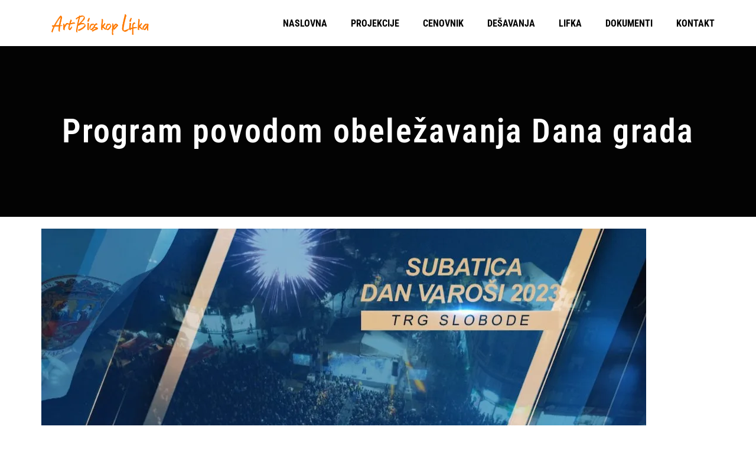

--- FILE ---
content_type: text/html; charset=UTF-8
request_url: https://alifka.org/vesti/program-povodom-obelezavanja-dana-grada/
body_size: 8779
content:

<!DOCTYPE html>
<html dir="ltr" lang="en-US" prefix="og: https://ogp.me/ns#">
<!--[if IE]><![endif]-->
<head>
    <meta charset="UTF-8" />
    <meta name="viewport" content="width=device-width, initial-scale=1" />
    <link rel="profile" href="https://gmpg.org/xfn/11" />
    <title>Program povodom obeležavanja Dana grada - Art Bioskop Aleksandar Lifka</title>

		<!-- All in One SEO 4.9.3 - aioseo.com -->
	<meta name="description" content="01.09.2023. od 18:00h do 19:30h PROGRAM POVODOM OBELEŽAVANJA DANA GRADA NAZIV: Pioniri filma u Vojvodini (Kratki filmovi Jugoslovenske kinoteke) 18:00 časova Ernest Bošnjak - Otkrivanje spomenika Ferencu Rakociju u Somboru 1912. (dužina trajanja: 5 min) - Probne snimke prve Jugoslovenske tvornice filmova (1923) (dužina trajanja: 9 min) -" />
	<meta name="robots" content="max-image-preview:large" />
	<meta name="author" content="Lifka"/>
	<meta name="google-site-verification" content="46lh9U2UXrazO6S5CAuGOvEEuNyHPbk7veWVmEUJ5bM" />
	<link rel="canonical" href="https://alifka.org/vesti/program-povodom-obelezavanja-dana-grada/" />
	<meta name="generator" content="All in One SEO (AIOSEO) 4.9.3" />
		<meta property="og:locale" content="en_US" />
		<meta property="og:site_name" content="Art Bioskop Aleksandar Lifka - Osnovan 1911" />
		<meta property="og:type" content="article" />
		<meta property="og:title" content="Program povodom obeležavanja Dana grada - Art Bioskop Aleksandar Lifka" />
		<meta property="og:description" content="01.09.2023. od 18:00h do 19:30h PROGRAM POVODOM OBELEŽAVANJA DANA GRADA NAZIV: Pioniri filma u Vojvodini (Kratki filmovi Jugoslovenske kinoteke) 18:00 časova Ernest Bošnjak - Otkrivanje spomenika Ferencu Rakociju u Somboru 1912. (dužina trajanja: 5 min) - Probne snimke prve Jugoslovenske tvornice filmova (1923) (dužina trajanja: 9 min) -" />
		<meta property="og:url" content="https://alifka.org/vesti/program-povodom-obelezavanja-dana-grada/" />
		<meta property="article:published_time" content="2023-08-28T11:40:27+00:00" />
		<meta property="article:modified_time" content="2023-08-28T11:40:27+00:00" />
		<meta property="article:publisher" content="https://www.facebook.com/profile.php?id=100054213471569" />
		<meta name="twitter:card" content="summary_large_image" />
		<meta name="twitter:title" content="Program povodom obeležavanja Dana grada - Art Bioskop Aleksandar Lifka" />
		<meta name="twitter:description" content="01.09.2023. od 18:00h do 19:30h PROGRAM POVODOM OBELEŽAVANJA DANA GRADA NAZIV: Pioniri filma u Vojvodini (Kratki filmovi Jugoslovenske kinoteke) 18:00 časova Ernest Bošnjak - Otkrivanje spomenika Ferencu Rakociju u Somboru 1912. (dužina trajanja: 5 min) - Probne snimke prve Jugoslovenske tvornice filmova (1923) (dužina trajanja: 9 min) -" />
		<script type="application/ld+json" class="aioseo-schema">
			{"@context":"https:\/\/schema.org","@graph":[{"@type":"BlogPosting","@id":"https:\/\/alifka.org\/vesti\/program-povodom-obelezavanja-dana-grada\/#blogposting","name":"Program povodom obele\u017eavanja Dana grada - Art Bioskop Aleksandar Lifka","headline":"Program povodom obele\u017eavanja Dana grada","author":{"@id":"https:\/\/alifka.org\/author\/lifka\/#author"},"publisher":{"@id":"https:\/\/alifka.org\/#organization"},"image":{"@type":"ImageObject","url":"https:\/\/alifka.org\/wp-content\/uploads\/2023\/08\/Dan-Grada-2023-jpg.webp","width":1024,"height":575},"datePublished":"2023-08-28T12:40:27+01:00","dateModified":"2023-08-28T12:40:27+01:00","inLanguage":"en-US","mainEntityOfPage":{"@id":"https:\/\/alifka.org\/vesti\/program-povodom-obelezavanja-dana-grada\/#webpage"},"isPartOf":{"@id":"https:\/\/alifka.org\/vesti\/program-povodom-obelezavanja-dana-grada\/#webpage"},"articleSection":"Vesti"},{"@type":"BreadcrumbList","@id":"https:\/\/alifka.org\/vesti\/program-povodom-obelezavanja-dana-grada\/#breadcrumblist","itemListElement":[{"@type":"ListItem","@id":"https:\/\/alifka.org#listItem","position":1,"name":"Home","item":"https:\/\/alifka.org","nextItem":{"@type":"ListItem","@id":"https:\/\/alifka.org\/category\/vesti\/#listItem","name":"Vesti"}},{"@type":"ListItem","@id":"https:\/\/alifka.org\/category\/vesti\/#listItem","position":2,"name":"Vesti","item":"https:\/\/alifka.org\/category\/vesti\/","nextItem":{"@type":"ListItem","@id":"https:\/\/alifka.org\/vesti\/program-povodom-obelezavanja-dana-grada\/#listItem","name":"Program povodom obele\u017eavanja Dana grada"},"previousItem":{"@type":"ListItem","@id":"https:\/\/alifka.org#listItem","name":"Home"}},{"@type":"ListItem","@id":"https:\/\/alifka.org\/vesti\/program-povodom-obelezavanja-dana-grada\/#listItem","position":3,"name":"Program povodom obele\u017eavanja Dana grada","previousItem":{"@type":"ListItem","@id":"https:\/\/alifka.org\/category\/vesti\/#listItem","name":"Vesti"}}]},{"@type":"Organization","@id":"https:\/\/alifka.org\/#organization","name":"Art Bioskop Aleksandar Lifka Subotica","description":"Osnovan 1911","url":"https:\/\/alifka.org\/","telephone":"+38124527110","logo":{"@type":"ImageObject","url":"https:\/\/alifka.org\/wp-content\/uploads\/2023\/01\/alifka-jpg.webp","@id":"https:\/\/alifka.org\/vesti\/program-povodom-obelezavanja-dana-grada\/#organizationLogo","width":382,"height":718},"image":{"@id":"https:\/\/alifka.org\/vesti\/program-povodom-obelezavanja-dana-grada\/#organizationLogo"},"sameAs":["https:\/\/www.facebook.com\/profile.php?id=100054213471569","https:\/\/www.instagram.com\/aleksandarlifka\/?igshid=YmMyMTA2M2Y"]},{"@type":"Person","@id":"https:\/\/alifka.org\/author\/lifka\/#author","url":"https:\/\/alifka.org\/author\/lifka\/","name":"Lifka","image":{"@type":"ImageObject","@id":"https:\/\/alifka.org\/vesti\/program-povodom-obelezavanja-dana-grada\/#authorImage","url":"https:\/\/secure.gravatar.com\/avatar\/3b44e11e54d8c4940b2f3e629e0154b83bee5631629dc7a9a0a39afee98b6676?s=96&d=mm&r=g","width":96,"height":96,"caption":"Lifka"}},{"@type":"WebPage","@id":"https:\/\/alifka.org\/vesti\/program-povodom-obelezavanja-dana-grada\/#webpage","url":"https:\/\/alifka.org\/vesti\/program-povodom-obelezavanja-dana-grada\/","name":"Program povodom obele\u017eavanja Dana grada - Art Bioskop Aleksandar Lifka","description":"01.09.2023. od 18:00h do 19:30h PROGRAM POVODOM OBELE\u017dAVANJA DANA GRADA NAZIV: Pioniri filma u Vojvodini (Kratki filmovi Jugoslovenske kinoteke) 18:00 \u010dasova Ernest Bo\u0161njak - Otkrivanje spomenika Ferencu Rakociju u Somboru 1912. (du\u017eina trajanja: 5 min) - Probne snimke prve Jugoslovenske tvornice filmova (1923) (du\u017eina trajanja: 9 min) -","inLanguage":"en-US","isPartOf":{"@id":"https:\/\/alifka.org\/#website"},"breadcrumb":{"@id":"https:\/\/alifka.org\/vesti\/program-povodom-obelezavanja-dana-grada\/#breadcrumblist"},"author":{"@id":"https:\/\/alifka.org\/author\/lifka\/#author"},"creator":{"@id":"https:\/\/alifka.org\/author\/lifka\/#author"},"image":{"@type":"ImageObject","url":"https:\/\/alifka.org\/wp-content\/uploads\/2023\/08\/Dan-Grada-2023-jpg.webp","@id":"https:\/\/alifka.org\/vesti\/program-povodom-obelezavanja-dana-grada\/#mainImage","width":1024,"height":575},"primaryImageOfPage":{"@id":"https:\/\/alifka.org\/vesti\/program-povodom-obelezavanja-dana-grada\/#mainImage"},"datePublished":"2023-08-28T12:40:27+01:00","dateModified":"2023-08-28T12:40:27+01:00"},{"@type":"WebSite","@id":"https:\/\/alifka.org\/#website","url":"https:\/\/alifka.org\/","name":"Art Bioskop Aleksandar Lifka Subotica","description":"Osnovan 1911","inLanguage":"en-US","publisher":{"@id":"https:\/\/alifka.org\/#organization"}}]}
		</script>
		<!-- All in One SEO -->

<link rel='dns-prefetch' href='//static.addtoany.com' />
<link rel='dns-prefetch' href='//www.googletagmanager.com' />
<link rel='dns-prefetch' href='//fonts.googleapis.com' />
<link rel="alternate" type="application/rss+xml" title="Art Bioskop Aleksandar Lifka &raquo; Feed" href="https://alifka.org/feed/" />
<link rel="alternate" type="application/rss+xml" title="Art Bioskop Aleksandar Lifka &raquo; Comments Feed" href="https://alifka.org/comments/feed/" />
<link rel="alternate" title="oEmbed (JSON)" type="application/json+oembed" href="https://alifka.org/wp-json/oembed/1.0/embed?url=https%3A%2F%2Falifka.org%2Fvesti%2Fprogram-povodom-obelezavanja-dana-grada%2F" />
<link rel="alternate" title="oEmbed (XML)" type="text/xml+oembed" href="https://alifka.org/wp-json/oembed/1.0/embed?url=https%3A%2F%2Falifka.org%2Fvesti%2Fprogram-povodom-obelezavanja-dana-grada%2F&#038;format=xml" />

<link data-optimized="2" rel="stylesheet" href="https://alifka.org/wp-content/litespeed/css/a8fb5fb9806c312b56fa1e3efb80162b.css?ver=a52fd" />










































<script type="text/javascript" src="https://alifka.org/wp-includes/js/jquery/jquery.min.js?ver=3.7.1" id="jquery-core-js"></script>







<!-- Google tag (gtag.js) snippet added by Site Kit -->
<!-- Google Analytics snippet added by Site Kit -->
<script type="text/javascript" src="https://www.googletagmanager.com/gtag/js?id=GT-NFDSNBS" id="google_gtagjs-js" async></script>
<script type="text/javascript" id="google_gtagjs-js-after">
/* <![CDATA[ */
window.dataLayer = window.dataLayer || [];function gtag(){dataLayer.push(arguments);}
gtag("set","linker",{"domains":["alifka.org"]});
gtag("js", new Date());
gtag("set", "developer_id.dZTNiMT", true);
gtag("config", "GT-NFDSNBS");
//# sourceURL=google_gtagjs-js-after
/* ]]> */
</script>
<link rel="https://api.w.org/" href="https://alifka.org/wp-json/" /><link rel="alternate" title="JSON" type="application/json" href="https://alifka.org/wp-json/wp/v2/posts/7598" /><link rel="EditURI" type="application/rsd+xml" title="RSD" href="https://alifka.org/xmlrpc.php?rsd" />
<meta name="generator" content="WordPress 6.9" />
<link rel='shortlink' href='https://alifka.org/?p=7598' />
<meta name="generator" content="Site Kit by Google 1.170.0" />            
            <meta name="generator" content="Elementor 3.34.0; features: additional_custom_breakpoints; settings: css_print_method-external, google_font-enabled, font_display-swap">
			
						<meta name="theme-color" content="#FBFBFB">
			<link rel="icon" href="https://alifka.org/wp-content/uploads/2023/01/favicon-32x32-1.png" sizes="32x32" />
<link rel="icon" href="https://alifka.org/wp-content/uploads/2023/01/favicon-32x32-1.png" sizes="192x192" />
<link rel="apple-touch-icon" href="https://alifka.org/wp-content/uploads/2023/01/favicon-32x32-1.png" />
<meta name="msapplication-TileImage" content="https://alifka.org/wp-content/uploads/2023/01/favicon-32x32-1.png" />
		
		<meta name="generator" content="WordPress Download Manager 3.3.46" />
                
                
        </head>

<body class="wp-singular post-template-default single single-post postid-7598 single-format-standard wp-theme-amy-movie wp-child-theme-amy-movie-child ehf-footer ehf-template-amy-movie ehf-stylesheet-amy-movie-child amy-header-default  elementor-default elementor-kit-5">
                <div class="amy-page-load">
            <div class="amy-page-load-wrapper">
                <div class="bar bar1"></div>
                <div class="bar bar2"></div>
                <div class="bar bar3"></div>
                <div class="bar bar4"></div>
                <div class="bar bar5"></div>
                <div class="bar bar6"></div>
                <div class="bar bar7"></div>
                <div class="bar bar8"></div>
            </div>
        </div>
        	<div id="page" class="hfeed site">
		
			<div id="amy-top-bar">
				<div class="container">
					<div class="amy-inner">
																	</div>
				</div>
			</div>

					
<header id="masthead" class="site-header header-default  light">
	<div class="container">
		<div class="amy-inner">
			<div class="amy-left">
				<div id="amy-site-logo">
<a href="https://alifka.org/">
<img  alt="Art Bioskop Aleksandar Lifka" data-src="https://alifka.org/wp-content/uploads/2023/01/logo.png" class="lazy" src="data:image/svg+xml,%3Csvg%20xmlns='http://www.w3.org/2000/svg'%20viewBox='0%200%200%200'%3E%3C/svg%3E" />
</a>
</div>							</div>
			<div class="amy-right">
				<nav id="amy-site-nav" class="amy-site-navigation amy-primary-navigation">
<div class="menu-mainnav-container"><ul id="menu-mainnav" class="nav-menu"><li id="menu-item-121" class="menu-item menu-item-type-post_type menu-item-object-page menu-item-home menu-item-121"><a href="https://alifka.org/">NASLOVNA</a></li>
<li id="menu-item-276" class="menu-item menu-item-type-custom menu-item-object-custom menu-item-has-children menu-item-276"><a href="#">PROJEKCIJE</a>
<ul class="sub-menu">
	<li id="menu-item-140" class="menu-item menu-item-type-post_type menu-item-object-page menu-item-140"><a href="https://alifka.org/trenutno-na-repertoaru/">TRENUTNO NA REPERTOARU</a></li>
	<li id="menu-item-5717" class="menu-item menu-item-type-post_type menu-item-object-page menu-item-5717"><a href="https://alifka.org/uskoro-u-bioskopu/">USKORO U BIOSKOPU</a></li>
	<li id="menu-item-152" class="menu-item menu-item-type-post_type menu-item-object-page menu-item-152"><a href="https://alifka.org/raspored-projekcija/">RASPORED PROJEKCIJA</a></li>
	<li id="menu-item-6525" class="menu-item menu-item-type-post_type menu-item-object-page menu-item-6525"><a href="https://alifka.org/arhiva-filmova/">ARHIVA FILMOVA</a></li>
</ul>
</li>
<li id="menu-item-718" class="menu-item menu-item-type-post_type menu-item-object-page menu-item-718"><a href="https://alifka.org/cenovnik/">CENOVNIK</a></li>
<li id="menu-item-5707" class="menu-item menu-item-type-post_type menu-item-object-page menu-item-5707"><a href="https://alifka.org/desavanja/">DEŠAVANJA</a></li>
<li id="menu-item-8237" class="menu-item menu-item-type-custom menu-item-object-custom menu-item-has-children menu-item-8237"><a href="#">LIFKA</a>
<ul class="sub-menu">
	<li id="menu-item-8236" class="menu-item menu-item-type-post_type menu-item-object-page menu-item-8236"><a href="https://alifka.org/o-bioskopu/">O Nama</a></li>
	<li id="menu-item-6924" class="menu-item menu-item-type-post_type menu-item-object-page menu-item-6924"><a href="https://alifka.org/aleksandar-lifka/">Aleksandar Lifka</a></li>
	<li id="menu-item-10397" class="menu-item menu-item-type-post_type menu-item-object-page menu-item-10397"><a href="https://alifka.org/lifkina-istorijska-citanka/">Lifkina istorijska čitanka</a></li>
</ul>
</li>
<li id="menu-item-9426" class="menu-item menu-item-type-post_type menu-item-object-page menu-item-9426"><a href="https://alifka.org/dokumenti/">DOKUMENTI</a></li>
<li id="menu-item-9524" class="menu-item menu-item-type-post_type menu-item-object-page menu-item-9524"><a href="https://alifka.org/kontakt/">KONTAKT</a></li>
</ul></div>
</nav>				<div id="amy-menu-toggle"><a><span></span></a></div>							</div>
		</div>
	</div>
	<div id="amy-site-header-shadow"></div>
</header>
	
		<div id="amy-navigation-mobile">
<div class="menu-mainnav-container"><ul id="menu-mainnav-1" class="menu"><li class="menu-item menu-item-type-post_type menu-item-object-page menu-item-home menu-item-121"><a href="https://alifka.org/">NASLOVNA</a></li>
<li class="menu-item menu-item-type-custom menu-item-object-custom menu-item-has-children menu-item-276"><a href="#">PROJEKCIJE</a>
<ul class="sub-menu">
	<li class="menu-item menu-item-type-post_type menu-item-object-page menu-item-140"><a href="https://alifka.org/trenutno-na-repertoaru/">TRENUTNO NA REPERTOARU</a></li>
	<li class="menu-item menu-item-type-post_type menu-item-object-page menu-item-5717"><a href="https://alifka.org/uskoro-u-bioskopu/">USKORO U BIOSKOPU</a></li>
	<li class="menu-item menu-item-type-post_type menu-item-object-page menu-item-152"><a href="https://alifka.org/raspored-projekcija/">RASPORED PROJEKCIJA</a></li>
	<li class="menu-item menu-item-type-post_type menu-item-object-page menu-item-6525"><a href="https://alifka.org/arhiva-filmova/">ARHIVA FILMOVA</a></li>
</ul>
</li>
<li class="menu-item menu-item-type-post_type menu-item-object-page menu-item-718"><a href="https://alifka.org/cenovnik/">CENOVNIK</a></li>
<li class="menu-item menu-item-type-post_type menu-item-object-page menu-item-5707"><a href="https://alifka.org/desavanja/">DEŠAVANJA</a></li>
<li class="menu-item menu-item-type-custom menu-item-object-custom menu-item-has-children menu-item-8237"><a href="#">LIFKA</a>
<ul class="sub-menu">
	<li class="menu-item menu-item-type-post_type menu-item-object-page menu-item-8236"><a href="https://alifka.org/o-bioskopu/">O Nama</a></li>
	<li class="menu-item menu-item-type-post_type menu-item-object-page menu-item-6924"><a href="https://alifka.org/aleksandar-lifka/">Aleksandar Lifka</a></li>
	<li class="menu-item menu-item-type-post_type menu-item-object-page menu-item-10397"><a href="https://alifka.org/lifkina-istorijska-citanka/">Lifkina istorijska čitanka</a></li>
</ul>
</li>
<li class="menu-item menu-item-type-post_type menu-item-object-page menu-item-9426"><a href="https://alifka.org/dokumenti/">DOKUMENTI</a></li>
<li class="menu-item menu-item-type-post_type menu-item-object-page menu-item-9524"><a href="https://alifka.org/kontakt/">KONTAKT</a></li>
</ul></div>
</div>
		<div id="main">
			<div id="content" class="site-content">


<section id="amy-page-header" class="amy-page-header">
    <div class="amy-page-title amy-center">
        <div class="amy-inner container">
            <h1 class="page-title">
                Program povodom obeležavanja Dana grada            </h1>
            <div class="amy-breadcrumb"><span property="itemListElement" typeof="ListItem"><a property="item" typeof="WebPage" title="Go to Art Bioskop Aleksandar Lifka." href="https://alifka.org" class="home" ><span property="name">Art Bioskop Aleksandar Lifka</span></a><meta property="position" content="1"></span> &gt; <span property="itemListElement" typeof="ListItem"><a property="item" typeof="WebPage" title="Go to the Vesti Category archives." href="https://alifka.org/category/vesti/" class="taxonomy category" ><span property="name">Vesti</span></a><meta property="position" content="2"></span> &gt; <span property="itemListElement" typeof="ListItem"><span property="name" class="post post-post current-item">Program povodom obeležavanja Dana grada</span><meta property="url" content="https://alifka.org/vesti/program-povodom-obelezavanja-dana-grada/"><meta property="position" content="3"></span></div>        </div>
    </div>
	</section>

<section class="amy-main-content single-post">
	<div class="container">
		<div class="row">
			
			<div class="col-md-12">
				<div class="page-content">
					
<article id="post-7598" class="post-7598 post type-post status-publish format-standard has-post-thumbnail category-vesti">
	<div class="entry-top ">
		<div class="entry-thumb">
			<img fetchpriority="high" width="1024" height="575"   alt="" decoding="async" data-srcset="https://alifka.org/wp-content/uploads/2023/08/Dan-Grada-2023-jpg.webp 1024w, https://alifka.org/wp-content/uploads/2023/08/Dan-Grada-2023-300x168.webp 300w, https://alifka.org/wp-content/uploads/2023/08/Dan-Grada-2023-768x431.webp 768w"  data-src="https://alifka.org/wp-content/uploads/2023/08/Dan-Grada-2023-jpg.webp" data-sizes="(max-width: 1024px) 100vw, 1024px" class="attachment-full size-full wp-post-image lazy" src="data:image/svg+xml,%3Csvg%20xmlns='http://www.w3.org/2000/svg'%20viewBox='0%200%200%200'%3E%3C/svg%3E" />		</div>
	</div>
	<div class="entry-bottom ">
		<!-- Post Meta -->
		<div class="entry-meta">
			<div class="entry-date">
				<span class="d">28</span>
				<span class="m">Aug</span>
			</div>
			<div class="entry-comment">
				<i class="fa fa-comments" aria-hidden="true"></i>
				0			</div>
		</div>
		<div class="entry-left">
			<h1 class="entry-title p-name" itemprop="name headline"><a href="https://alifka.org/vesti/program-povodom-obelezavanja-dana-grada/" rel="bookmark" class="u-url url" itemprop="url">Program povodom obeležavanja Dana grada</a></h1>
							<!-- Content -->
				<div class="entry-content e-content" itemprop="description articleBody">
					<p><u>01.09.2023. od 18:00h do 19:30h</u></p>
<p>&nbsp;</p>
<p><strong>PROGRAM POVODOM OBELEŽAVANJA DANA GRADA</strong></p>
<p>&nbsp;</p>
<p>NAZIV: <strong>Pioniri filma u Vojvodini</strong></p>
<p><strong>(Kratki filmovi Jugoslovenske kinoteke)</strong></p>
<p>&nbsp;</p>
<p>18:00 časova</p>
<p>&nbsp;</p>
<p>Ernest Bošnjak</p>
<p>&#8211; Otkrivanje spomenika Ferencu Rakociju u Somboru 1912.       (dužina trajanja: 5 min)</p>
<p>&#8211; Probne snimke prve Jugoslovenske tvornice filmova (1923)    (dužina trajanja: 9 min)</p>
<p>&#8211; Moja draga kolevka (1924)                                                               (dužina trajanja: 4 min)</p>
<p>&#8211; Ovde traži pa ćeš naći! Milijon! (1925)                                           (dužina trajanja: 2 min)</p>
<p>&#8211; Fudbalska utakmica (1930)                                                              (dužina trajanja: 2 min)</p>
<p>&#8211; Skautske vežbe u Somboru (1930)                                                   (dužina trajanja: 3 min)</p>
<p>&#8211; Procesija Somborske rimokatoličke župe o Tjelovu 1932             (dužina trajanja: 8 min)</p>
<p>&nbsp;</p>
<p>Aleksandar Lifka</p>
<p>&#8211; Osvećenje vodice kod pravoslavnih Srba u Subotici (1912)            (dužina trajanja: 4 min)</p>
<p>&#8211; Dvadesetpetogodišnji jubilej „Bačke“ u Subotici, 3-6. juna 1926.  (dužina trajanja: 12 min)</p>
<p>&#8211; Proslava u Subotici povodom novog naziva države na dan 13. oktobra 1929. (dužina trajanja: 5 min)</p>
<p>&nbsp;</p>
<p>Rodoljub Malenčić</p>
<p>&#8211; „Happy end“ (1929)                                                                        (dužina trajanja: 8 min)</p>
<p>&#8211; Rodac žurnal – Gostovanje cirkusa „Kludski“ u Novom Sadu (1929) (dužina trajanja: 5 min)</p>
<p>&nbsp;</p>
<p>Danilo Jakšić</p>
<p>&#8211; Žurnal Titan filma (1926)                                                                (dužina trajanja: 12 min)</p>
<p>&nbsp;</p>
<p>Lazar Velicki</p>
<p>&#8211; Aeromiting u Novom Sadu (1939)                                                 (dužina trajanja: 2 min)</p>
<p>&nbsp;</p>
<p>&nbsp;</p>
<p>Tokom trajanja programa biće postavljena izložba „Život i rad Aleksandra Lifke“ (panoi na štafelajima)</p>
<p>&nbsp;</p>
<p><strong>Ulaz je slobodan.</strong></p>
<p>&nbsp;</p>
<p><strong>Kontakt: Tel/ fax: 024/527-110 </strong><a href="http://www.alifka.org/">www.alifka.org</a></p>
									</div>
					</div>
		<div class="clearfix"></div>
	</div>
	<!-- Post Tag -->
	<div class="entry-info">
		<div class="tag-box">
			<span class="top-corner"></span>
					</div>
		<div class="entry-share">
			<label>Share:</label>
					</div>
		<div class="clearfix"></div>
	</div>

	<!-- Related Post -->
	<div class="entry-related">
					<h3>Nedavne objave</h3>
			<div class="amy-related">
				<div class="row">
											<article class="col-md-4">
							<div class="entry-thumb"><img width="178" height="240"   alt="" decoding="async" data-srcset="https://alifka.org/wp-content/uploads/2025/12/Srecnipraznici-ezgif.com-jpg-to-webp-converter.webp 500w, https://alifka.org/wp-content/uploads/2025/12/Srecnipraznici-ezgif.com-jpg-to-webp-converter-222x300.webp 222w"  data-src="https://alifka.org/wp-content/uploads/2025/12/Srecnipraznici-ezgif.com-jpg-to-webp-converter.webp" data-sizes="(max-width: 178px) 100vw, 178px" class="attachment-360x240 size-360x240 wp-post-image lazy" src="data:image/svg+xml,%3Csvg%20xmlns='http://www.w3.org/2000/svg'%20viewBox='0%200%200%200'%3E%3C/svg%3E" /></div>
							<h3 class="entry-title p-name" itemprop="name headline"><a href="https://alifka.org/vesti/srecni-novogodisnji-i-bozicni-praznici-2/" rel="bookmark" class="u-url url" itemprop="url">Srećni novogodišnji i božićni praznici</a></h3>							<div class="entry-info">
								<span class="entry-date">2025-12-22</span>
								<span>/</span>
								<span class="entry-comment">0 Comment</span>
							</div>
						</article>

											<article class="col-md-4">
							<div class="entry-thumb"><img width="178" height="240"   alt="" decoding="async" data-srcset="https://alifka.org/wp-content/uploads/2025/12/Plakat-Marija-Bosnjak.jpg 500w, https://alifka.org/wp-content/uploads/2025/12/Plakat-Marija-Bosnjak-222x300.jpg 222w"  data-src="https://alifka.org/wp-content/uploads/2025/12/Plakat-Marija-Bosnjak.jpg" data-sizes="(max-width: 178px) 100vw, 178px" class="attachment-360x240 size-360x240 wp-post-image lazy" src="data:image/svg+xml,%3Csvg%20xmlns='http://www.w3.org/2000/svg'%20viewBox='0%200%200%200'%3E%3C/svg%3E" /></div>
							<h3 class="entry-title p-name" itemprop="name headline"><a href="https://alifka.org/vesti/vece-posveceno-80-godisnjici-rada-marije-bosnjak/" rel="bookmark" class="u-url url" itemprop="url">Veče posvećeno 80. godišnjici rada Marije Bošnjak</a></h3>							<div class="entry-info">
								<span class="entry-date">2025-12-02</span>
								<span>/</span>
								<span class="entry-comment">0 Comment</span>
							</div>
						</article>

											<article class="col-md-4">
							<div class="entry-thumb"><img width="360" height="99"   alt="" decoding="async" data-srcset="https://alifka.org/wp-content/uploads/2025/11/Ciklushrvfilma2025baner-ezgif.com-jpg-to-webp-converter.webp 1920w, https://alifka.org/wp-content/uploads/2025/11/Ciklushrvfilma2025baner-ezgif.com-jpg-to-webp-converter-300x83.webp 300w, https://alifka.org/wp-content/uploads/2025/11/Ciklushrvfilma2025baner-ezgif.com-jpg-to-webp-converter-1024x283.webp 1024w, https://alifka.org/wp-content/uploads/2025/11/Ciklushrvfilma2025baner-ezgif.com-jpg-to-webp-converter-768x212.webp 768w, https://alifka.org/wp-content/uploads/2025/11/Ciklushrvfilma2025baner-ezgif.com-jpg-to-webp-converter-1536x424.webp 1536w"  data-src="https://alifka.org/wp-content/uploads/2025/11/Ciklushrvfilma2025baner-ezgif.com-jpg-to-webp-converter.webp" data-sizes="(max-width: 360px) 100vw, 360px" class="attachment-360x240 size-360x240 wp-post-image lazy" src="data:image/svg+xml,%3Csvg%20xmlns='http://www.w3.org/2000/svg'%20viewBox='0%200%200%200'%3E%3C/svg%3E" /></div>
							<h3 class="entry-title p-name" itemprop="name headline"><a href="https://alifka.org/vesti/ciklus-hrvatskog-filma-u-vojvodini-2025/" rel="bookmark" class="u-url url" itemprop="url">Ciklus hrvatskog filma u Vojvodini 2025.</a></h3>							<div class="entry-info">
								<span class="entry-date">2025-11-10</span>
								<span>/</span>
								<span class="entry-comment">0 Comment</span>
							</div>
						</article>

									</div>
			</div>
					<div class="clearfix"></div>
	</div>

	</article>
				</div>
			</div>

			
		</div>
	</div>
</section>

		<footer itemtype="https://schema.org/WPFooter" itemscope="itemscope" id="colophon" role="contentinfo">
			<div class='footer-width-fixer'>		<div data-elementor-type="wp-post" data-elementor-id="6536" class="elementor elementor-6536" data-elementor-post-type="elementor-hf">
						<section class="elementor-section elementor-top-section elementor-element elementor-element-7ea21a40 elementor-section-height-min-height elementor-section-boxed elementor-section-height-default elementor-section-items-middle" data-id="7ea21a40" data-element_type="section" data-settings="{&quot;background_background&quot;:&quot;classic&quot;}">
						<div class="elementor-container elementor-column-gap-default">
					<div class="elementor-column elementor-col-25 elementor-top-column elementor-element elementor-element-2c60efe7" data-id="2c60efe7" data-element_type="column">
			<div class="elementor-widget-wrap elementor-element-populated">
						<div class="elementor-element elementor-element-461de0a elementor-widget elementor-widget-heading" data-id="461de0a" data-element_type="widget" data-widget_type="heading.default">
				<div class="elementor-widget-container">
					<h2 class="elementor-heading-title elementor-size-default">Ustanova kulture
Art Bioskop
Aleksandar Lifka</h2>				</div>
				</div>
				<div class="elementor-element elementor-element-567a6f7 elementor-icon-list--layout-traditional elementor-list-item-link-full_width elementor-widget elementor-widget-icon-list" data-id="567a6f7" data-element_type="widget" data-widget_type="icon-list.default">
				<div class="elementor-widget-container">
							<ul class="elementor-icon-list-items">
							<li class="elementor-icon-list-item">
										<span class="elementor-icon-list-text">PIB: 104219091</span>
									</li>
								<li class="elementor-icon-list-item">
										<span class="elementor-icon-list-text">MBR: 8853843</span>
									</li>
						</ul>
						</div>
				</div>
					</div>
		</div>
				<div class="elementor-column elementor-col-25 elementor-top-column elementor-element elementor-element-672f2159" data-id="672f2159" data-element_type="column">
			<div class="elementor-widget-wrap elementor-element-populated">
						<div class="elementor-element elementor-element-728438ee elementor-widget elementor-widget-heading" data-id="728438ee" data-element_type="widget" data-widget_type="heading.default">
				<div class="elementor-widget-container">
					<h4 class="elementor-heading-title elementor-size-default">Kontakt</h4>				</div>
				</div>
				<div class="elementor-element elementor-element-299a969a elementor-align-start elementor-icon-list--layout-traditional elementor-list-item-link-full_width elementor-widget elementor-widget-icon-list" data-id="299a969a" data-element_type="widget" data-widget_type="icon-list.default">
				<div class="elementor-widget-container">
							<ul class="elementor-icon-list-items">
							<li class="elementor-icon-list-item">
										<span class="elementor-icon-list-text">Trg Žrtava fašizma 5</span>
									</li>
								<li class="elementor-icon-list-item">
										<span class="elementor-icon-list-text">24000 Subotica</span>
									</li>
								<li class="elementor-icon-list-item">
											<a href="tel:%20+38124527110">

											<span class="elementor-icon-list-text">+381 24 527 110</span>
											</a>
									</li>
								<li class="elementor-icon-list-item">
											<a href="mailto:%20lifka.cinema@gmail.com">

											<span class="elementor-icon-list-text">office@alifka.org</span>
											</a>
									</li>
						</ul>
						</div>
				</div>
					</div>
		</div>
				<div class="elementor-column elementor-col-25 elementor-top-column elementor-element elementor-element-627725c1" data-id="627725c1" data-element_type="column">
			<div class="elementor-widget-wrap elementor-element-populated">
						<div class="elementor-element elementor-element-3174442a elementor-widget elementor-widget-heading" data-id="3174442a" data-element_type="widget" data-widget_type="heading.default">
				<div class="elementor-widget-container">
					<h4 class="elementor-heading-title elementor-size-default">radno vreme</h4>				</div>
				</div>
				<div class="elementor-element elementor-element-482f5a4d elementor-icon-list--layout-traditional elementor-list-item-link-full_width elementor-widget elementor-widget-icon-list" data-id="482f5a4d" data-element_type="widget" data-widget_type="icon-list.default">
				<div class="elementor-widget-container">
							<ul class="elementor-icon-list-items">
							<li class="elementor-icon-list-item">
										<span class="elementor-icon-list-text">Ponedeljak - petak:</span>
									</li>
								<li class="elementor-icon-list-item">
										<span class="elementor-icon-list-text">08:00 do 15:00h</span>
									</li>
								<li class="elementor-icon-list-item">
										<span class="elementor-icon-list-text">Subota - Nedelja:</span>
									</li>
								<li class="elementor-icon-list-item">
										<span class="elementor-icon-list-text">09:00 do 13:00h</span>
									</li>
						</ul>
						</div>
				</div>
					</div>
		</div>
				<div class="elementor-column elementor-col-25 elementor-top-column elementor-element elementor-element-17d297ee" data-id="17d297ee" data-element_type="column">
			<div class="elementor-widget-wrap elementor-element-populated">
						<div class="elementor-element elementor-element-4a7762aa elementor-widget elementor-widget-heading" data-id="4a7762aa" data-element_type="widget" data-widget_type="heading.default">
				<div class="elementor-widget-container">
					<h4 class="elementor-heading-title elementor-size-default">O NAMA</h4>				</div>
				</div>
				<div class="elementor-element elementor-element-d08b3a0 elementor-icon-list--layout-traditional elementor-list-item-link-full_width elementor-widget elementor-widget-icon-list" data-id="d08b3a0" data-element_type="widget" data-widget_type="icon-list.default">
				<div class="elementor-widget-container">
							<ul class="elementor-icon-list-items">
							<li class="elementor-icon-list-item">
											<a href="https://alifka.org/o-bioskopu/">

											<span class="elementor-icon-list-text">O bioskopu</span>
											</a>
									</li>
								<li class="elementor-icon-list-item">
											<a href="https://alifka.org/aleksandar-lifka/">

											<span class="elementor-icon-list-text">Aleksandar Lifka</span>
											</a>
									</li>
						</ul>
						</div>
				</div>
				<div class="elementor-element elementor-element-bb75236 elementor-icon-list--layout-inline elementor-align-start elementor-widget__width-auto elementor-list-item-link-full_width elementor-widget elementor-widget-icon-list" data-id="bb75236" data-element_type="widget" data-widget_type="icon-list.default">
				<div class="elementor-widget-container">
							<ul class="elementor-icon-list-items elementor-inline-items">
							<li class="elementor-icon-list-item elementor-inline-item">
											<a href="https://www.facebook.com/people/Art-Bioskop-Aleksandar-Lifka/100054213471569/" target="_blank">

												<span class="elementor-icon-list-icon">
							<i aria-hidden="true" class="fab fa-facebook-f"></i>						</span>
										<span class="elementor-icon-list-text"></span>
											</a>
									</li>
								<li class="elementor-icon-list-item elementor-inline-item">
											<a href="https://www.instagram.com/aleksandarlifka/">

												<span class="elementor-icon-list-icon">
							<i aria-hidden="true" class="fab fa-instagram"></i>						</span>
										<span class="elementor-icon-list-text"></span>
											</a>
									</li>
								<li class="elementor-icon-list-item elementor-inline-item">
											<span class="elementor-icon-list-icon">
							<i aria-hidden="true" class="fab fa-youtube"></i>						</span>
										<span class="elementor-icon-list-text"></span>
									</li>
						</ul>
						</div>
				</div>
					</div>
		</div>
					</div>
		</section>
				</div>
		</div>		</footer>
	</div><!-- #page -->
<script type="speculationrules">
{"prefetch":[{"source":"document","where":{"and":[{"href_matches":"/*"},{"not":{"href_matches":["/wp-*.php","/wp-admin/*","/wp-content/uploads/*","/wp-content/*","/wp-content/plugins/*","/wp-content/themes/amy-movie-child/*","/wp-content/themes/amy-movie/*","/*\\?(.+)"]}},{"not":{"selector_matches":"a[rel~=\"nofollow\"]"}},{"not":{"selector_matches":".no-prefetch, .no-prefetch a"}}]},"eagerness":"conservative"}]}
</script>
<div class="a2a_kit a2a_kit_size_24 a2a_floating_style a2a_vertical_style" data-a2a-scroll-show="300" style="left:0px;top:180px;background-color:transparent"><a class="a2a_button_facebook" href="https://www.addtoany.com/add_to/facebook?linkurl=https%3A%2F%2Falifka.org%2Fvesti%2Fprogram-povodom-obelezavanja-dana-grada%2F&amp;linkname=Program%20povodom%20obele%C5%BEavanja%20Dana%20grada%20-%20Art%20Bioskop%20Aleksandar%20Lifka" title="Facebook" rel="nofollow noopener" target="_blank"></a><a class="a2a_button_linkedin" href="https://www.addtoany.com/add_to/linkedin?linkurl=https%3A%2F%2Falifka.org%2Fvesti%2Fprogram-povodom-obelezavanja-dana-grada%2F&amp;linkname=Program%20povodom%20obele%C5%BEavanja%20Dana%20grada%20-%20Art%20Bioskop%20Aleksandar%20Lifka" title="LinkedIn" rel="nofollow noopener" target="_blank"></a><a class="a2a_button_x" href="https://www.addtoany.com/add_to/x?linkurl=https%3A%2F%2Falifka.org%2Fvesti%2Fprogram-povodom-obelezavanja-dana-grada%2F&amp;linkname=Program%20povodom%20obele%C5%BEavanja%20Dana%20grada%20-%20Art%20Bioskop%20Aleksandar%20Lifka" title="X" rel="nofollow noopener" target="_blank"></a><a class="a2a_button_whatsapp" href="https://www.addtoany.com/add_to/whatsapp?linkurl=https%3A%2F%2Falifka.org%2Fvesti%2Fprogram-povodom-obelezavanja-dana-grada%2F&amp;linkname=Program%20povodom%20obele%C5%BEavanja%20Dana%20grada%20-%20Art%20Bioskop%20Aleksandar%20Lifka" title="WhatsApp" rel="nofollow noopener" target="_blank"></a><a class="a2a_button_viber" href="https://www.addtoany.com/add_to/viber?linkurl=https%3A%2F%2Falifka.org%2Fvesti%2Fprogram-povodom-obelezavanja-dana-grada%2F&amp;linkname=Program%20povodom%20obele%C5%BEavanja%20Dana%20grada%20-%20Art%20Bioskop%20Aleksandar%20Lifka" title="Viber" rel="nofollow noopener" target="_blank"></a><a class="a2a_button_telegram" href="https://www.addtoany.com/add_to/telegram?linkurl=https%3A%2F%2Falifka.org%2Fvesti%2Fprogram-povodom-obelezavanja-dana-grada%2F&amp;linkname=Program%20povodom%20obele%C5%BEavanja%20Dana%20grada%20-%20Art%20Bioskop%20Aleksandar%20Lifka" title="Telegram" rel="nofollow noopener" target="_blank"></a><a class="a2a_button_facebook_messenger" href="https://www.addtoany.com/add_to/facebook_messenger?linkurl=https%3A%2F%2Falifka.org%2Fvesti%2Fprogram-povodom-obelezavanja-dana-grada%2F&amp;linkname=Program%20povodom%20obele%C5%BEavanja%20Dana%20grada%20-%20Art%20Bioskop%20Aleksandar%20Lifka" title="Messenger" rel="nofollow noopener" target="_blank"></a><a class="a2a_button_pinterest" href="https://www.addtoany.com/add_to/pinterest?linkurl=https%3A%2F%2Falifka.org%2Fvesti%2Fprogram-povodom-obelezavanja-dana-grada%2F&amp;linkname=Program%20povodom%20obele%C5%BEavanja%20Dana%20grada%20-%20Art%20Bioskop%20Aleksandar%20Lifka" title="Pinterest" rel="nofollow noopener" target="_blank"></a><a class="a2a_button_snapchat" href="https://www.addtoany.com/add_to/snapchat?linkurl=https%3A%2F%2Falifka.org%2Fvesti%2Fprogram-povodom-obelezavanja-dana-grada%2F&amp;linkname=Program%20povodom%20obele%C5%BEavanja%20Dana%20grada%20-%20Art%20Bioskop%20Aleksandar%20Lifka" title="Snapchat" rel="nofollow noopener" target="_blank"></a><a class="a2a_button_google_gmail" href="https://www.addtoany.com/add_to/google_gmail?linkurl=https%3A%2F%2Falifka.org%2Fvesti%2Fprogram-povodom-obelezavanja-dana-grada%2F&amp;linkname=Program%20povodom%20obele%C5%BEavanja%20Dana%20grada%20-%20Art%20Bioskop%20Aleksandar%20Lifka" title="Gmail" rel="nofollow noopener" target="_blank"></a><a class="a2a_button_email" href="https://www.addtoany.com/add_to/email?linkurl=https%3A%2F%2Falifka.org%2Fvesti%2Fprogram-povodom-obelezavanja-dana-grada%2F&amp;linkname=Program%20povodom%20obele%C5%BEavanja%20Dana%20grada%20-%20Art%20Bioskop%20Aleksandar%20Lifka" title="Email" rel="nofollow noopener" target="_blank"></a><a class="a2a_dd addtoany_share_save addtoany_share" href="https://www.addtoany.com/share"></a></div>            
            <div id="fb-root"></div>
            			
			



































<script id="wp-emoji-settings" type="application/json">
{"baseUrl":"https://s.w.org/images/core/emoji/17.0.2/72x72/","ext":".png","svgUrl":"https://s.w.org/images/core/emoji/17.0.2/svg/","svgExt":".svg","source":{"concatemoji":"https://alifka.org/wp-includes/js/wp-emoji-release.min.js?ver=6.9"}}
</script>
<script type="module">
/* <![CDATA[ */
/*! This file is auto-generated */
const a=JSON.parse(document.getElementById("wp-emoji-settings").textContent),o=(window._wpemojiSettings=a,"wpEmojiSettingsSupports"),s=["flag","emoji"];function i(e){try{var t={supportTests:e,timestamp:(new Date).valueOf()};sessionStorage.setItem(o,JSON.stringify(t))}catch(e){}}function c(e,t,n){e.clearRect(0,0,e.canvas.width,e.canvas.height),e.fillText(t,0,0);t=new Uint32Array(e.getImageData(0,0,e.canvas.width,e.canvas.height).data);e.clearRect(0,0,e.canvas.width,e.canvas.height),e.fillText(n,0,0);const a=new Uint32Array(e.getImageData(0,0,e.canvas.width,e.canvas.height).data);return t.every((e,t)=>e===a[t])}function p(e,t){e.clearRect(0,0,e.canvas.width,e.canvas.height),e.fillText(t,0,0);var n=e.getImageData(16,16,1,1);for(let e=0;e<n.data.length;e++)if(0!==n.data[e])return!1;return!0}function u(e,t,n,a){switch(t){case"flag":return n(e,"\ud83c\udff3\ufe0f\u200d\u26a7\ufe0f","\ud83c\udff3\ufe0f\u200b\u26a7\ufe0f")?!1:!n(e,"\ud83c\udde8\ud83c\uddf6","\ud83c\udde8\u200b\ud83c\uddf6")&&!n(e,"\ud83c\udff4\udb40\udc67\udb40\udc62\udb40\udc65\udb40\udc6e\udb40\udc67\udb40\udc7f","\ud83c\udff4\u200b\udb40\udc67\u200b\udb40\udc62\u200b\udb40\udc65\u200b\udb40\udc6e\u200b\udb40\udc67\u200b\udb40\udc7f");case"emoji":return!a(e,"\ud83e\u1fac8")}return!1}function f(e,t,n,a){let r;const o=(r="undefined"!=typeof WorkerGlobalScope&&self instanceof WorkerGlobalScope?new OffscreenCanvas(300,150):document.createElement("canvas")).getContext("2d",{willReadFrequently:!0}),s=(o.textBaseline="top",o.font="600 32px Arial",{});return e.forEach(e=>{s[e]=t(o,e,n,a)}),s}function r(e){var t=document.createElement("script");t.src=e,t.defer=!0,document.head.appendChild(t)}a.supports={everything:!0,everythingExceptFlag:!0},new Promise(t=>{let n=function(){try{var e=JSON.parse(sessionStorage.getItem(o));if("object"==typeof e&&"number"==typeof e.timestamp&&(new Date).valueOf()<e.timestamp+604800&&"object"==typeof e.supportTests)return e.supportTests}catch(e){}return null}();if(!n){if("undefined"!=typeof Worker&&"undefined"!=typeof OffscreenCanvas&&"undefined"!=typeof URL&&URL.createObjectURL&&"undefined"!=typeof Blob)try{var e="postMessage("+f.toString()+"("+[JSON.stringify(s),u.toString(),c.toString(),p.toString()].join(",")+"));",a=new Blob([e],{type:"text/javascript"});const r=new Worker(URL.createObjectURL(a),{name:"wpTestEmojiSupports"});return void(r.onmessage=e=>{i(n=e.data),r.terminate(),t(n)})}catch(e){}i(n=f(s,u,c,p))}t(n)}).then(e=>{for(const n in e)a.supports[n]=e[n],a.supports.everything=a.supports.everything&&a.supports[n],"flag"!==n&&(a.supports.everythingExceptFlag=a.supports.everythingExceptFlag&&a.supports[n]);var t;a.supports.everythingExceptFlag=a.supports.everythingExceptFlag&&!a.supports.flag,a.supports.everything||((t=a.source||{}).concatemoji?r(t.concatemoji):t.wpemoji&&t.twemoji&&(r(t.twemoji),r(t.wpemoji)))});
//# sourceURL=https://alifka.org/wp-includes/js/wp-emoji-loader.min.js
/* ]]> */
</script>
<script data-optimized="1" src="https://alifka.org/wp-content/litespeed/js/8f1cbc45b824523f408737fd111edbad.js?ver=a52fd"></script></body>
</html> 


<!-- Page cached by LiteSpeed Cache 7.7 on 2026-01-22 19:40:22 -->